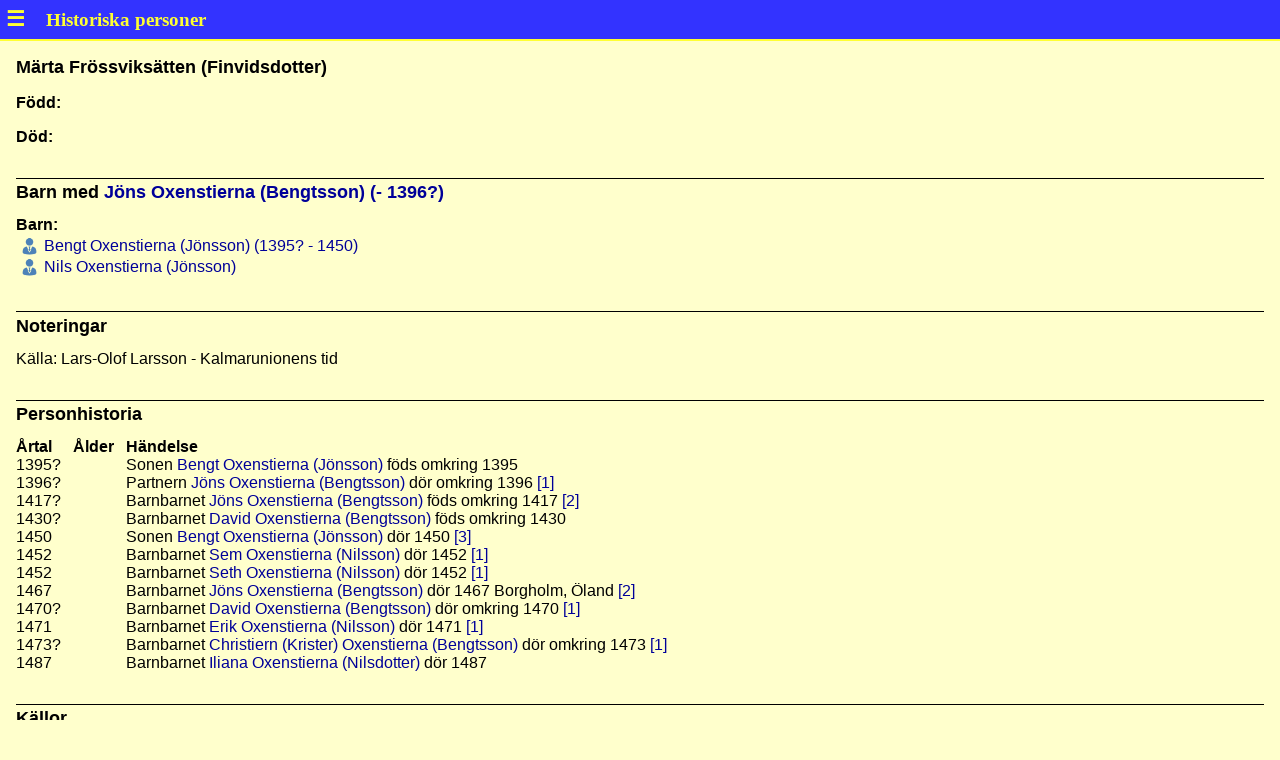

--- FILE ---
content_type: text/html
request_url: https://historiska-personer.nu/min-s/pce680971.html
body_size: 1063
content:
<!DOCTYPE html>
<html lang="sv-se">
<head>
<meta charset="UTF-8"/>
<meta name="generator" content="MinSläkt 4.6"/>
<meta name="author" content="Christer Engstrand"/>
<meta name="keywords" content="Frössviksätten (Finvidsdotter),Märta,"/>
<meta name="viewport" content="width=device-width, initial-scale=1"/>
<link rel="icon" href="icon_logo.png"/>
<link rel="stylesheet" href="style.css"/>
<script src="script.js"></script>
<title>Personakt för Märta Frössviksätten (Finvidsdotter)</title>
</head>
<body onload='onLoad()'>
<div id="header" class="header"></div>
<div class="topic">

<h1>Märta Frössviksätten (Finvidsdotter)</h1>
<p></p>
<p></p>

<h2>Född:</h2>
<p></p>

<h2>Död:</h2>
<p></p>

<hr/>
<h1>Barn med <a href='p9ffde83d.html'>Jöns Oxenstierna (Bengtsson) (- 1396?)</a></h1>

<h2>Barn:</h2>
<div class="person_table">
<div><div class="icon_none"></div><div class="icon_male"  ></div><div><a href="p9aafa629.html">&nbsp;Bengt Oxenstierna (Jönsson) (1395? - 1450)</a></div></div>
<div><div class="icon_none"></div><div class="icon_male"  ></div><div><a href="pd657365c.html">&nbsp;Nils Oxenstierna (Jönsson)</a></div></div>
</div>
<p></p>

<hr/>
<h1>Noteringar</h1>
<p>Källa: Lars-Olof Larsson - Kalmarunionens tid</p>

<hr/>
<h1>Personhistoria</h1>
<div class="table">
<div>
<div><strong>Årtal</strong></div>
<div><strong>Ålder</strong></div>
<div><strong>Händelse</strong></div>
</div>
<div>
<div>1395?</div>
<div></div>
<div>Sonen <a href='p9aafa629.html'>Bengt Oxenstierna (Jönsson)</a> föds omkring 1395</div>
</div>
<div>
<div>1396?</div>
<div></div>
<div>Partnern <a href='p9ffde83d.html'>Jöns Oxenstierna (Bengtsson)</a> dör omkring 1396 <a href='#Source1' title='Lars-Olof Larsson - Kalmarunionens tid'>[1]</a></div>
</div>
<div>
<div>1417?</div>
<div></div>
<div>Barnbarnet <a href='pd378890f.html'>Jöns Oxenstierna (Bengtsson)</a> föds omkring 1417 <a href='#Source2' title='Gunnar Wetterberg - Kanslern Axel Oxenstierna'>[2]</a></div>
</div>
<div>
<div>1430?</div>
<div></div>
<div>Barnbarnet <a href='pe2101f2e.html'>David Oxenstierna (Bengtsson)</a> föds omkring 1430</div>
</div>
<div>
<div>1450</div>
<div></div>
<div>Sonen <a href='p9aafa629.html'>Bengt Oxenstierna (Jönsson)</a> dör 1450 <a href='#Source3' title='Den svenska historien, del 3'>[3]</a></div>
</div>
<div>
<div>1452</div>
<div></div>
<div>Barnbarnet <a href='p6a64d547.html'>Sem Oxenstierna (Nilsson)</a> dör 1452 <a href='#Source1' title='Lars-Olof Larsson - Kalmarunionens tid'>[1]</a></div>
</div>
<div>
<div>1452</div>
<div></div>
<div>Barnbarnet <a href='p6109bae4.html'>Seth Oxenstierna (Nilsson)</a> dör 1452 <a href='#Source1' title='Lars-Olof Larsson - Kalmarunionens tid'>[1]</a></div>
</div>
<div>
<div>1467</div>
<div></div>
<div>Barnbarnet <a href='pd378890f.html'>Jöns Oxenstierna (Bengtsson)</a> dör 1467 Borgholm, Öland <a href='#Source2' title='Gunnar Wetterberg - Kanslern Axel Oxenstierna'>[2]</a></div>
</div>
<div>
<div>1470?</div>
<div></div>
<div>Barnbarnet <a href='pe2101f2e.html'>David Oxenstierna (Bengtsson)</a> dör omkring 1470 <a href='#Source1' title='Lars-Olof Larsson - Kalmarunionens tid'>[1]</a></div>
</div>
<div>
<div>1471</div>
<div></div>
<div>Barnbarnet <a href='p39ba2c16.html'>Erik Oxenstierna (Nilsson)</a> dör 1471 <a href='#Source1' title='Lars-Olof Larsson - Kalmarunionens tid'>[1]</a></div>
</div>
<div>
<div>1473?</div>
<div></div>
<div>Barnbarnet <a href='p5cff120e.html'>Christiern (Krister) Oxenstierna (Bengtsson)</a> dör omkring 1473 <a href='#Source1' title='Lars-Olof Larsson - Kalmarunionens tid'>[1]</a></div>
</div>
<div>
<div>1487</div>
<div></div>
<div>Barnbarnet <a href='pa3f5d21d.html'>Iliana Oxenstierna (Nilsdotter)</a> dör 1487</div>
</div>
</div>

<hr/>
<h1>Källor</h1>
<div class="table">
<div>
<div id="Source1">[1]</div>
<div>Lars-Olof Larsson - Kalmarunionens tid</div>
</div>
<div><div>&nbsp;</div><div>&nbsp;</div></div>
<div>
<div id="Source2">[2]</div>
<div>Gunnar Wetterberg - Kanslern Axel Oxenstierna</div>
</div>
<div><div>&nbsp;</div><div>&nbsp;</div></div>
<div>
<div id="Source3">[3]</div>
<div>Den svenska historien, del 3</div>
</div>
</div>

<div class="footer">
Skapad av MinSläkt 4.6, Programmet tillhör: <a href="mailto:christer_engstrand@yahoo.se">Christer Engstrand</a>
</div>
</div>
</body>
</html>


--- FILE ---
content_type: text/css
request_url: https://historiska-personer.nu/min-s/style.css
body_size: 1998
content:
/************************************************************************************/
/* Global                                                                           */
/************************************************************************************/

body * {
  max-height: 1000000px; /* Prevent Android Chrome Font Boosting */
}

body {
  color           : #000000; /* TopicTextColor */
  background-color: #FFFFCC; /* TopicBackgroundColor */
  font-family     : 'Arial','Arial'; /* TopicFontFamily */
  border-width    : 0; 
  margin          : 0; 
  padding         : 0; 
  font-size       : 16px;
}

a:link    {color: #000099} /* TopicLinkColor */  
a:visited {color: #0B0080} /* TopicVisitedLinkColor */  
a:hover   {color: #0645AD} /* TopicActiveLinkColor */  
a:active  {color: #0645AD} /* TopicActiveLinkColor */

a {
  text-decoration: none;
}         

a:hover {
  text-decoration: underline;
}
      
.u {
  text-decoration: underline;
}

.icon_none {
  background-image : url('icon_none.png');
  background-size  : 1.2em 1.2em;
  background-repeat: no-repeat;
  column-width     : 1.2em;
  min-width        : 1.2em;
  height           : 1.3em;
}

.icon_ancestor {
  background-image : url('icon_ancestor.png');
  background-size  : 1.2em 1.2em;
  background-repeat: no-repeat;
  column-width     : 1.2em;
  min-width        : 1.2em;
  height           : 1.3em;
}

.icon_descendant {
  background-image : url('icon_descendant.png');
  background-size  : 1.2em 1.2em;
  background-repeat: no-repeat;
  column-width     : 1.2em;
  min-width        : 1.2em;
  height           : 1.3em;
}

.icon_male {
  background-image : url('icon_male.png');
  background-size  : 1.2em 1.2em;
  background-repeat: no-repeat;
  column-width     : 1.2em;
  min-width        : 1.2em;
  height           : 1.3em;
}

.icon_female 
{
  background-image : url('icon_female.png');
  background-size  : 1.2em 1.2em;
  background-repeat: no-repeat;
  column-width     : 1.2em;
  min-width        : 1.2em;
  height           : 1.3em;
}

.photo:hover {
  opacity: 0.7; 
  cursor : pointer;
}

/************************************************************************************/
/* Header                                                                           */
/************************************************************************************/

div.header {
  background-color: #3333FF; /* HeaderBackgroundColor */
  color           : #FFFF33; /* HeaderTextColor */
  font-family     : 'Cooper Black','Cooper Black'; /* HeaderFontFamily */
  font-size       : 1.1em; /* HeaderFontSize */
  font-weight     : bold;
  border          : 0;
  margin          : 0;
  padding         : 0;
  border-bottom   : 1px solid #FFFF33; /* HeaderTextColor */
}

div.header_menu {
  display  : inline-block; 
  cursor   : pointer; 
  padding  : 0.3em;
  font-size: 1.1em;
}

div.header_title {
  display     : inline-block; 
  padding-left: 0.5em;
}

/************************************************************************************/
/* Menu                                                                             */
/************************************************************************************/

div.menu {
  height          : 100%;
  width           : 0;
  position        : fixed;
  z-index         : 1;
  top             : 0;
  left            : 0;
  background-color: #3333FF; /* HeaderBackgroundColor */
  overflow-x      : hidden;
  transition      : 0.5s;
  padding-top     : 3em;
  border          : 1px solid #FFFF33; /* HeaderTextColor */
  visibility      : hidden;
}

div.menu a {
  padding        : 0.5em 0 0 1em;
  text-decoration: none;
  font-size      : 1.1em;
  color          : #FFFF33; /* HeaderTextColor */
  display        : block;
  transition     : 0.3s;
}

div.menu a:hover {
  color          : #FFFFFF; /* HeaderLinkActiveColor */  
  text-decoration: underline;
}

div.menu .closebutton {
  position   : absolute;
  top        : 0;
  right      : 0.5em;
  font-size  : 1.2em;
}

/************************************************************************************/
/* Popup photo                                                                             */
/************************************************************************************/

div.popup_window {
  visibility: hidden;
  position  : fixed;
  top       : 0;
  left      : 0;
  bottom    : 0;
  z-index   : 1;
  text-align: center;
  background: black;
  width     : 100%;
  height    : 100%;
}

div.popup_window .photo {
  position  : relative;
  z-index   : 1;
  background: black;
  width     : auto;
  height    : auto;
  max-width : 95%;
  max-height: calc(100vh - 3em);
}

div.popup_window .photo:hover {
  cursor: pointer;
}

div.popup_window .close_button {
  position    : relative;
  z-index     : 1;
  font-size   : 2em;
  text-align  : right;
  color       : white;
  margin-right: 0.25em;
}

div.popup_window .close_button:after {
  content: "\00D7"; /* Times */
}

div.popup_window .close_button:hover {
  font-weight    : bold;
  color          : lightgray;
  cursor         : pointer;
  text-decoration: none;
}

/************************************************************************************/
/* Topic                                                                            */
/************************************************************************************/

div.topic {
  margin-top      : 1em;
  margin-left     : 1em;
  margin-right    : 1em;
  margin-bottom   : 2em;
  padding         : 0;
}

div.topic h1 {
  margin-top   : 0;
  margin-bottom: 0.75em;
  font-size    : 1.1em;
}
      
div.topic h2 {
  margin-top   : 0.5em;
  margin-bottom: 0.2em;
  margin-left  : 0;
  font-size    : 1em;
}

div.topic p {
  margin-top: 0;
  font-size : 1em;
}

div.topic hr {
  height          : 1px;
  margin          : 0;
  margin-top      : 2em;
  margin-bottom   : .2em;
  border-width    : 0;
  background-color: #000000; /* TopicTextColor */
}

div.person_table {
  display    : table; 
  margin     : 0;
  padding    : 0;
  border     : 0;
  margin-left: -1em;
}

div.topic .person_table > div { 
  display: table-row; 
}

div.topic .person_table > div > div { 
  display       : table-cell;
  vertical-align:top;
}  

div.topic .table {
  display  : table; 
  margin   : 0;
  padding  : 0;
  border   : 0;
}

div.topic .table > div { 
  display: table-row; 
}

div.topic .table > div > div { 
  display      : table-cell;
  padding-right: 0.7em;
}  

div.topic img {
  max-width: 85vw;
  width    : 16em;
}

div.topic .photos {
  display              : grid;
  grid-template-columns: repeat(auto-fill, minmax(17em, 1fr));
}

.topic .photos > div {
  width: 16em;
}

/************************************************************************************/
/* Diagram                                                                          */
/************************************************************************************/

div.diagram {
  color      : #000000; /* BoxTextColor */
  font-family: 'Arial','Arial'; /* BoxFontFamily */
  margin     : 1em;
}

div.diagram a:link    {color: #0645AD} /* BoxLinkColor */  
div.diagram a:visited {color: #0B0080} /* BoxVisitedLinkColor */  
div.diagram a:hover   {color: #0645AD} /* BoxActiveLinkColor */  
div.diagram a:active  {color: #0645AD} /* BoxActiveLinkColor */  


div.diagram .grid {
  display: inline-grid;
  display: -ms-grid; /* IE Fix */
}

div.diagram .parents_line {
  border-bottom: 1px solid black;  
  min-width    : 1em;
  height       : 50%;
}

div.diagram .father_lines {
  border-top   : 1px solid black;  
  border-left  : 1px solid black;  
  min-width    : 1em;
  height       : 50%;
  transform    : translateY(100%);    
}

div.diagram .mother_lines {
  border-bottom: 1px solid black;  
  border-left  : 1px solid black;  
  min-width    : 1em;
  height       : 50%;
}

div.diagram .box, .last_box {
  display              : grid;
  display              : -ms-grid; /* IE Fix */
  justify-content      : left;
  grid-template-columns: auto auto 1fr;
  background-color     : #FFFFCC; /* BoxBackgroundColor */
  border-style         : solid;
  border-color         : #000000; /* TopicTextColor */
  border-width         : 1px;
  line-height          : 1.25em;
  box-shadow           : .4em .4em 1em rgba(0,0,0,0.2);
  margin               : 0;
  margin-bottom        : .7em;
  padding              : 0;
  position             : relative;
}

div.diagram .box {
  top      : 50%;
  transform: translateY(-50%);    
}

div.diagram .box:hover, .last_box:hover {
  opacity        : 0.7; 
  cursor         : pointer;
  color          : #0645AD; /* BoxActiveLinkColor */  
  text-decoration: underline;
}

div.diagram .box_image img {
  border-right   : 1px solid #000000; /* TopicTextColor */
}

div.diagram .box_image {
  -ms-grid-column: 1; /* IE Fix */
}

div.diagram .box_icon {
  -ms-grid-column: 2; /* IE Fix */
}

div.diagram .box_label {
  text-align     : center;
  white-space    : nowrap;
  vertical-align : top;
  border         : 0;
  margin         : 0;
  padding-top    : 0.25em;
  padding-left   : 0;
  padding-right  : 1.5em;
  padding-bottom : 0.25em;
  width          : 100%;
  -ms-grid-column: 3; /* IE Fix */
}

div.diagram div.continuation > a {
  display     : block; 
  height      : 100%; 
  padding-left: 1em;
}

div.diagram div.continuation > a:after {
  content: '>>';
}

/************************************************************************************/
/* Photos Navigations                                                                           */
/************************************************************************************/

div.photos_pagination {
	margin-top: 2em;
}

div.photos_pagination a {
	padding: 0.5em;
}

div.photos_pagination span {
	padding: 0.5em;
}

/************************************************************************************/
/* Footer                                                                           */
/************************************************************************************/

div.footer {
  margin-top    : 5em;
  border-top    : 1px solid #000000; /* TopicTextColor */
  padding-top   : 0.5em;
  padding-bottom: 3em;
  font-family   : arial;
  font-size     : 0.8em;
  font-style    : italic;    
}



--- FILE ---
content_type: text/javascript
request_url: https://historiska-personer.nu/min-s/script.js
body_size: 432
content:
function onLoad() {
    var html = "<div id='menu' class='menu'>" +
               "  <a href='' class='closebutton' onclick='closeMenu()'>&times;</a>" +
               "  <a href='historiska-personer.nu'>Hemsida</a>" +
               "  <a href='default.html'>Start</a>" +
               "  <a href='persons.html'>Personer</a>" +
               "  <a href='places.html'>Platser</a>" +
               "  <a href='occupations.html'>Yrken</a>" +
               "  <a href='causes_of_death.html'>Dödsorsaker</a>" +
               "  <a href='photos1.html'>Bilder</a>" +
               "</div>" +
               "<div class='header'>" +
               "  <div class='header_menu' onclick='openMenu()'>&#9776;</div>" +
               "  <div class='header_title'>Historiska personer</div>" +
               "</div>" +
               "<div id='popup_window' class='popup_window'>" +
               "  <div class='close_button' onclick='ClosePhoto()'></div>" +
               "  <img id='popup_photo' class='photo' onclick='ClosePhoto()' src='' alt='' />" +
               "</div>";

    document.getElementById("header").innerHTML = html;
}

function openMenu() {
    document.getElementById("menu").style.width = "15em";
    document.getElementById("menu").style.visibility = "visible";
}

function closeMenu() {
    document.getElementById("menu").style.width = "0";
    document.getElementById("menu").style.visibility = "hidden";
}

function onClickBox(url) {
    location.href = url;
}

function onClickPhoto(element) {
    document.getElementById("popup_photo").src = element.src;
    document.getElementById("popup_window").style.visibility = "visible";
}

function ClosePhoto() {
    document.getElementById("popup_window").style.visibility = "hidden";
}
